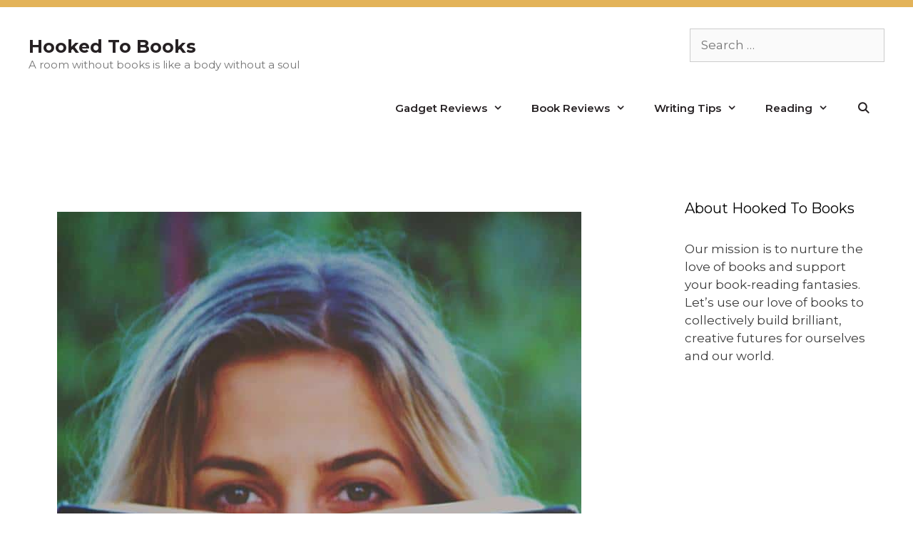

--- FILE ---
content_type: text/html; charset=UTF-8
request_url: https://www.hookedtobooks.com/how-harry-potter-and-the-sorcerers-stone-changed-my-life/
body_size: 17021
content:
<!DOCTYPE html>
<html lang="en-US">
<head>
	<meta charset="UTF-8">
	<title>How Harry Potter and the Sorcerer’s Stone Changed My Life</title>
<meta name='robots' content='max-image-preview:large' />
<meta name="viewport" content="width=device-width, initial-scale=1"><link rel='dns-prefetch' href='//www.hookedtobooks.com' />
<link href='https://fonts.gstatic.com' crossorigin rel='preconnect' />
<link href='https://fonts.googleapis.com' crossorigin rel='preconnect' />
<link rel="alternate" type="application/rss+xml" title="Hooked To Books &raquo; Feed" href="https://www.hookedtobooks.com/feed/" />
<link rel="alternate" type="application/rss+xml" title="Hooked To Books &raquo; Comments Feed" href="https://www.hookedtobooks.com/comments/feed/" />
<link rel="alternate" title="oEmbed (JSON)" type="application/json+oembed" href="https://www.hookedtobooks.com/wp-json/oembed/1.0/embed?url=https%3A%2F%2Fwww.hookedtobooks.com%2Fhow-harry-potter-and-the-sorcerers-stone-changed-my-life%2F" />
<link rel="alternate" title="oEmbed (XML)" type="text/xml+oembed" href="https://www.hookedtobooks.com/wp-json/oembed/1.0/embed?url=https%3A%2F%2Fwww.hookedtobooks.com%2Fhow-harry-potter-and-the-sorcerers-stone-changed-my-life%2F&#038;format=xml" />
<style id='wp-img-auto-sizes-contain-inline-css'>
img:is([sizes=auto i],[sizes^="auto," i]){contain-intrinsic-size:3000px 1500px}
/*# sourceURL=wp-img-auto-sizes-contain-inline-css */
</style>
<link rel='stylesheet' id='generate-fonts-css' href='//fonts.googleapis.com/css?family=Montserrat:300,300italic,regular,italic,600,600italic,700,700italic,800,800italic|Montserrat:100,100italic,200,200italic,300,300italic,regular,italic,500,500italic,600,600italic,700,700italic,800,800italic,900,900italic' media='all' />
<style id='wp-emoji-styles-inline-css'>

	img.wp-smiley, img.emoji {
		display: inline !important;
		border: none !important;
		box-shadow: none !important;
		height: 1em !important;
		width: 1em !important;
		margin: 0 0.07em !important;
		vertical-align: -0.1em !important;
		background: none !important;
		padding: 0 !important;
	}
/*# sourceURL=wp-emoji-styles-inline-css */
</style>
<style id='wp-block-library-inline-css'>
:root{--wp-block-synced-color:#7a00df;--wp-block-synced-color--rgb:122,0,223;--wp-bound-block-color:var(--wp-block-synced-color);--wp-editor-canvas-background:#ddd;--wp-admin-theme-color:#007cba;--wp-admin-theme-color--rgb:0,124,186;--wp-admin-theme-color-darker-10:#006ba1;--wp-admin-theme-color-darker-10--rgb:0,107,160.5;--wp-admin-theme-color-darker-20:#005a87;--wp-admin-theme-color-darker-20--rgb:0,90,135;--wp-admin-border-width-focus:2px}@media (min-resolution:192dpi){:root{--wp-admin-border-width-focus:1.5px}}.wp-element-button{cursor:pointer}:root .has-very-light-gray-background-color{background-color:#eee}:root .has-very-dark-gray-background-color{background-color:#313131}:root .has-very-light-gray-color{color:#eee}:root .has-very-dark-gray-color{color:#313131}:root .has-vivid-green-cyan-to-vivid-cyan-blue-gradient-background{background:linear-gradient(135deg,#00d084,#0693e3)}:root .has-purple-crush-gradient-background{background:linear-gradient(135deg,#34e2e4,#4721fb 50%,#ab1dfe)}:root .has-hazy-dawn-gradient-background{background:linear-gradient(135deg,#faaca8,#dad0ec)}:root .has-subdued-olive-gradient-background{background:linear-gradient(135deg,#fafae1,#67a671)}:root .has-atomic-cream-gradient-background{background:linear-gradient(135deg,#fdd79a,#004a59)}:root .has-nightshade-gradient-background{background:linear-gradient(135deg,#330968,#31cdcf)}:root .has-midnight-gradient-background{background:linear-gradient(135deg,#020381,#2874fc)}:root{--wp--preset--font-size--normal:16px;--wp--preset--font-size--huge:42px}.has-regular-font-size{font-size:1em}.has-larger-font-size{font-size:2.625em}.has-normal-font-size{font-size:var(--wp--preset--font-size--normal)}.has-huge-font-size{font-size:var(--wp--preset--font-size--huge)}.has-text-align-center{text-align:center}.has-text-align-left{text-align:left}.has-text-align-right{text-align:right}.has-fit-text{white-space:nowrap!important}#end-resizable-editor-section{display:none}.aligncenter{clear:both}.items-justified-left{justify-content:flex-start}.items-justified-center{justify-content:center}.items-justified-right{justify-content:flex-end}.items-justified-space-between{justify-content:space-between}.screen-reader-text{border:0;clip-path:inset(50%);height:1px;margin:-1px;overflow:hidden;padding:0;position:absolute;width:1px;word-wrap:normal!important}.screen-reader-text:focus{background-color:#ddd;clip-path:none;color:#444;display:block;font-size:1em;height:auto;left:5px;line-height:normal;padding:15px 23px 14px;text-decoration:none;top:5px;width:auto;z-index:100000}html :where(.has-border-color){border-style:solid}html :where([style*=border-top-color]){border-top-style:solid}html :where([style*=border-right-color]){border-right-style:solid}html :where([style*=border-bottom-color]){border-bottom-style:solid}html :where([style*=border-left-color]){border-left-style:solid}html :where([style*=border-width]){border-style:solid}html :where([style*=border-top-width]){border-top-style:solid}html :where([style*=border-right-width]){border-right-style:solid}html :where([style*=border-bottom-width]){border-bottom-style:solid}html :where([style*=border-left-width]){border-left-style:solid}html :where(img[class*=wp-image-]){height:auto;max-width:100%}:where(figure){margin:0 0 1em}html :where(.is-position-sticky){--wp-admin--admin-bar--position-offset:var(--wp-admin--admin-bar--height,0px)}@media screen and (max-width:600px){html :where(.is-position-sticky){--wp-admin--admin-bar--position-offset:0px}}

/*# sourceURL=wp-block-library-inline-css */
</style><style id='wp-block-image-inline-css'>
.wp-block-image>a,.wp-block-image>figure>a{display:inline-block}.wp-block-image img{box-sizing:border-box;height:auto;max-width:100%;vertical-align:bottom}@media not (prefers-reduced-motion){.wp-block-image img.hide{visibility:hidden}.wp-block-image img.show{animation:show-content-image .4s}}.wp-block-image[style*=border-radius] img,.wp-block-image[style*=border-radius]>a{border-radius:inherit}.wp-block-image.has-custom-border img{box-sizing:border-box}.wp-block-image.aligncenter{text-align:center}.wp-block-image.alignfull>a,.wp-block-image.alignwide>a{width:100%}.wp-block-image.alignfull img,.wp-block-image.alignwide img{height:auto;width:100%}.wp-block-image .aligncenter,.wp-block-image .alignleft,.wp-block-image .alignright,.wp-block-image.aligncenter,.wp-block-image.alignleft,.wp-block-image.alignright{display:table}.wp-block-image .aligncenter>figcaption,.wp-block-image .alignleft>figcaption,.wp-block-image .alignright>figcaption,.wp-block-image.aligncenter>figcaption,.wp-block-image.alignleft>figcaption,.wp-block-image.alignright>figcaption{caption-side:bottom;display:table-caption}.wp-block-image .alignleft{float:left;margin:.5em 1em .5em 0}.wp-block-image .alignright{float:right;margin:.5em 0 .5em 1em}.wp-block-image .aligncenter{margin-left:auto;margin-right:auto}.wp-block-image :where(figcaption){margin-bottom:1em;margin-top:.5em}.wp-block-image.is-style-circle-mask img{border-radius:9999px}@supports ((-webkit-mask-image:none) or (mask-image:none)) or (-webkit-mask-image:none){.wp-block-image.is-style-circle-mask img{border-radius:0;-webkit-mask-image:url('data:image/svg+xml;utf8,<svg viewBox="0 0 100 100" xmlns="http://www.w3.org/2000/svg"><circle cx="50" cy="50" r="50"/></svg>');mask-image:url('data:image/svg+xml;utf8,<svg viewBox="0 0 100 100" xmlns="http://www.w3.org/2000/svg"><circle cx="50" cy="50" r="50"/></svg>');mask-mode:alpha;-webkit-mask-position:center;mask-position:center;-webkit-mask-repeat:no-repeat;mask-repeat:no-repeat;-webkit-mask-size:contain;mask-size:contain}}:root :where(.wp-block-image.is-style-rounded img,.wp-block-image .is-style-rounded img){border-radius:9999px}.wp-block-image figure{margin:0}.wp-lightbox-container{display:flex;flex-direction:column;position:relative}.wp-lightbox-container img{cursor:zoom-in}.wp-lightbox-container img:hover+button{opacity:1}.wp-lightbox-container button{align-items:center;backdrop-filter:blur(16px) saturate(180%);background-color:#5a5a5a40;border:none;border-radius:4px;cursor:zoom-in;display:flex;height:20px;justify-content:center;opacity:0;padding:0;position:absolute;right:16px;text-align:center;top:16px;width:20px;z-index:100}@media not (prefers-reduced-motion){.wp-lightbox-container button{transition:opacity .2s ease}}.wp-lightbox-container button:focus-visible{outline:3px auto #5a5a5a40;outline:3px auto -webkit-focus-ring-color;outline-offset:3px}.wp-lightbox-container button:hover{cursor:pointer;opacity:1}.wp-lightbox-container button:focus{opacity:1}.wp-lightbox-container button:focus,.wp-lightbox-container button:hover,.wp-lightbox-container button:not(:hover):not(:active):not(.has-background){background-color:#5a5a5a40;border:none}.wp-lightbox-overlay{box-sizing:border-box;cursor:zoom-out;height:100vh;left:0;overflow:hidden;position:fixed;top:0;visibility:hidden;width:100%;z-index:100000}.wp-lightbox-overlay .close-button{align-items:center;cursor:pointer;display:flex;justify-content:center;min-height:40px;min-width:40px;padding:0;position:absolute;right:calc(env(safe-area-inset-right) + 16px);top:calc(env(safe-area-inset-top) + 16px);z-index:5000000}.wp-lightbox-overlay .close-button:focus,.wp-lightbox-overlay .close-button:hover,.wp-lightbox-overlay .close-button:not(:hover):not(:active):not(.has-background){background:none;border:none}.wp-lightbox-overlay .lightbox-image-container{height:var(--wp--lightbox-container-height);left:50%;overflow:hidden;position:absolute;top:50%;transform:translate(-50%,-50%);transform-origin:top left;width:var(--wp--lightbox-container-width);z-index:9999999999}.wp-lightbox-overlay .wp-block-image{align-items:center;box-sizing:border-box;display:flex;height:100%;justify-content:center;margin:0;position:relative;transform-origin:0 0;width:100%;z-index:3000000}.wp-lightbox-overlay .wp-block-image img{height:var(--wp--lightbox-image-height);min-height:var(--wp--lightbox-image-height);min-width:var(--wp--lightbox-image-width);width:var(--wp--lightbox-image-width)}.wp-lightbox-overlay .wp-block-image figcaption{display:none}.wp-lightbox-overlay button{background:none;border:none}.wp-lightbox-overlay .scrim{background-color:#fff;height:100%;opacity:.9;position:absolute;width:100%;z-index:2000000}.wp-lightbox-overlay.active{visibility:visible}@media not (prefers-reduced-motion){.wp-lightbox-overlay.active{animation:turn-on-visibility .25s both}.wp-lightbox-overlay.active img{animation:turn-on-visibility .35s both}.wp-lightbox-overlay.show-closing-animation:not(.active){animation:turn-off-visibility .35s both}.wp-lightbox-overlay.show-closing-animation:not(.active) img{animation:turn-off-visibility .25s both}.wp-lightbox-overlay.zoom.active{animation:none;opacity:1;visibility:visible}.wp-lightbox-overlay.zoom.active .lightbox-image-container{animation:lightbox-zoom-in .4s}.wp-lightbox-overlay.zoom.active .lightbox-image-container img{animation:none}.wp-lightbox-overlay.zoom.active .scrim{animation:turn-on-visibility .4s forwards}.wp-lightbox-overlay.zoom.show-closing-animation:not(.active){animation:none}.wp-lightbox-overlay.zoom.show-closing-animation:not(.active) .lightbox-image-container{animation:lightbox-zoom-out .4s}.wp-lightbox-overlay.zoom.show-closing-animation:not(.active) .lightbox-image-container img{animation:none}.wp-lightbox-overlay.zoom.show-closing-animation:not(.active) .scrim{animation:turn-off-visibility .4s forwards}}@keyframes show-content-image{0%{visibility:hidden}99%{visibility:hidden}to{visibility:visible}}@keyframes turn-on-visibility{0%{opacity:0}to{opacity:1}}@keyframes turn-off-visibility{0%{opacity:1;visibility:visible}99%{opacity:0;visibility:visible}to{opacity:0;visibility:hidden}}@keyframes lightbox-zoom-in{0%{transform:translate(calc((-100vw + var(--wp--lightbox-scrollbar-width))/2 + var(--wp--lightbox-initial-left-position)),calc(-50vh + var(--wp--lightbox-initial-top-position))) scale(var(--wp--lightbox-scale))}to{transform:translate(-50%,-50%) scale(1)}}@keyframes lightbox-zoom-out{0%{transform:translate(-50%,-50%) scale(1);visibility:visible}99%{visibility:visible}to{transform:translate(calc((-100vw + var(--wp--lightbox-scrollbar-width))/2 + var(--wp--lightbox-initial-left-position)),calc(-50vh + var(--wp--lightbox-initial-top-position))) scale(var(--wp--lightbox-scale));visibility:hidden}}
/*# sourceURL=https://www.hookedtobooks.com/wp-includes/blocks/image/style.min.css */
</style>
<style id='wp-block-paragraph-inline-css'>
.is-small-text{font-size:.875em}.is-regular-text{font-size:1em}.is-large-text{font-size:2.25em}.is-larger-text{font-size:3em}.has-drop-cap:not(:focus):first-letter{float:left;font-size:8.4em;font-style:normal;font-weight:100;line-height:.68;margin:.05em .1em 0 0;text-transform:uppercase}body.rtl .has-drop-cap:not(:focus):first-letter{float:none;margin-left:.1em}p.has-drop-cap.has-background{overflow:hidden}:root :where(p.has-background){padding:1.25em 2.375em}:where(p.has-text-color:not(.has-link-color)) a{color:inherit}p.has-text-align-left[style*="writing-mode:vertical-lr"],p.has-text-align-right[style*="writing-mode:vertical-rl"]{rotate:180deg}
/*# sourceURL=https://www.hookedtobooks.com/wp-includes/blocks/paragraph/style.min.css */
</style>
<style id='global-styles-inline-css'>
:root{--wp--preset--aspect-ratio--square: 1;--wp--preset--aspect-ratio--4-3: 4/3;--wp--preset--aspect-ratio--3-4: 3/4;--wp--preset--aspect-ratio--3-2: 3/2;--wp--preset--aspect-ratio--2-3: 2/3;--wp--preset--aspect-ratio--16-9: 16/9;--wp--preset--aspect-ratio--9-16: 9/16;--wp--preset--color--black: #000000;--wp--preset--color--cyan-bluish-gray: #abb8c3;--wp--preset--color--white: #ffffff;--wp--preset--color--pale-pink: #f78da7;--wp--preset--color--vivid-red: #cf2e2e;--wp--preset--color--luminous-vivid-orange: #ff6900;--wp--preset--color--luminous-vivid-amber: #fcb900;--wp--preset--color--light-green-cyan: #7bdcb5;--wp--preset--color--vivid-green-cyan: #00d084;--wp--preset--color--pale-cyan-blue: #8ed1fc;--wp--preset--color--vivid-cyan-blue: #0693e3;--wp--preset--color--vivid-purple: #9b51e0;--wp--preset--color--contrast: var(--contrast);--wp--preset--color--contrast-2: var(--contrast-2);--wp--preset--color--contrast-3: var(--contrast-3);--wp--preset--color--base: var(--base);--wp--preset--color--base-2: var(--base-2);--wp--preset--color--base-3: var(--base-3);--wp--preset--color--accent: var(--accent);--wp--preset--gradient--vivid-cyan-blue-to-vivid-purple: linear-gradient(135deg,rgb(6,147,227) 0%,rgb(155,81,224) 100%);--wp--preset--gradient--light-green-cyan-to-vivid-green-cyan: linear-gradient(135deg,rgb(122,220,180) 0%,rgb(0,208,130) 100%);--wp--preset--gradient--luminous-vivid-amber-to-luminous-vivid-orange: linear-gradient(135deg,rgb(252,185,0) 0%,rgb(255,105,0) 100%);--wp--preset--gradient--luminous-vivid-orange-to-vivid-red: linear-gradient(135deg,rgb(255,105,0) 0%,rgb(207,46,46) 100%);--wp--preset--gradient--very-light-gray-to-cyan-bluish-gray: linear-gradient(135deg,rgb(238,238,238) 0%,rgb(169,184,195) 100%);--wp--preset--gradient--cool-to-warm-spectrum: linear-gradient(135deg,rgb(74,234,220) 0%,rgb(151,120,209) 20%,rgb(207,42,186) 40%,rgb(238,44,130) 60%,rgb(251,105,98) 80%,rgb(254,248,76) 100%);--wp--preset--gradient--blush-light-purple: linear-gradient(135deg,rgb(255,206,236) 0%,rgb(152,150,240) 100%);--wp--preset--gradient--blush-bordeaux: linear-gradient(135deg,rgb(254,205,165) 0%,rgb(254,45,45) 50%,rgb(107,0,62) 100%);--wp--preset--gradient--luminous-dusk: linear-gradient(135deg,rgb(255,203,112) 0%,rgb(199,81,192) 50%,rgb(65,88,208) 100%);--wp--preset--gradient--pale-ocean: linear-gradient(135deg,rgb(255,245,203) 0%,rgb(182,227,212) 50%,rgb(51,167,181) 100%);--wp--preset--gradient--electric-grass: linear-gradient(135deg,rgb(202,248,128) 0%,rgb(113,206,126) 100%);--wp--preset--gradient--midnight: linear-gradient(135deg,rgb(2,3,129) 0%,rgb(40,116,252) 100%);--wp--preset--font-size--small: 13px;--wp--preset--font-size--medium: 20px;--wp--preset--font-size--large: 36px;--wp--preset--font-size--x-large: 42px;--wp--preset--spacing--20: 0.44rem;--wp--preset--spacing--30: 0.67rem;--wp--preset--spacing--40: 1rem;--wp--preset--spacing--50: 1.5rem;--wp--preset--spacing--60: 2.25rem;--wp--preset--spacing--70: 3.38rem;--wp--preset--spacing--80: 5.06rem;--wp--preset--shadow--natural: 6px 6px 9px rgba(0, 0, 0, 0.2);--wp--preset--shadow--deep: 12px 12px 50px rgba(0, 0, 0, 0.4);--wp--preset--shadow--sharp: 6px 6px 0px rgba(0, 0, 0, 0.2);--wp--preset--shadow--outlined: 6px 6px 0px -3px rgb(255, 255, 255), 6px 6px rgb(0, 0, 0);--wp--preset--shadow--crisp: 6px 6px 0px rgb(0, 0, 0);}:where(.is-layout-flex){gap: 0.5em;}:where(.is-layout-grid){gap: 0.5em;}body .is-layout-flex{display: flex;}.is-layout-flex{flex-wrap: wrap;align-items: center;}.is-layout-flex > :is(*, div){margin: 0;}body .is-layout-grid{display: grid;}.is-layout-grid > :is(*, div){margin: 0;}:where(.wp-block-columns.is-layout-flex){gap: 2em;}:where(.wp-block-columns.is-layout-grid){gap: 2em;}:where(.wp-block-post-template.is-layout-flex){gap: 1.25em;}:where(.wp-block-post-template.is-layout-grid){gap: 1.25em;}.has-black-color{color: var(--wp--preset--color--black) !important;}.has-cyan-bluish-gray-color{color: var(--wp--preset--color--cyan-bluish-gray) !important;}.has-white-color{color: var(--wp--preset--color--white) !important;}.has-pale-pink-color{color: var(--wp--preset--color--pale-pink) !important;}.has-vivid-red-color{color: var(--wp--preset--color--vivid-red) !important;}.has-luminous-vivid-orange-color{color: var(--wp--preset--color--luminous-vivid-orange) !important;}.has-luminous-vivid-amber-color{color: var(--wp--preset--color--luminous-vivid-amber) !important;}.has-light-green-cyan-color{color: var(--wp--preset--color--light-green-cyan) !important;}.has-vivid-green-cyan-color{color: var(--wp--preset--color--vivid-green-cyan) !important;}.has-pale-cyan-blue-color{color: var(--wp--preset--color--pale-cyan-blue) !important;}.has-vivid-cyan-blue-color{color: var(--wp--preset--color--vivid-cyan-blue) !important;}.has-vivid-purple-color{color: var(--wp--preset--color--vivid-purple) !important;}.has-black-background-color{background-color: var(--wp--preset--color--black) !important;}.has-cyan-bluish-gray-background-color{background-color: var(--wp--preset--color--cyan-bluish-gray) !important;}.has-white-background-color{background-color: var(--wp--preset--color--white) !important;}.has-pale-pink-background-color{background-color: var(--wp--preset--color--pale-pink) !important;}.has-vivid-red-background-color{background-color: var(--wp--preset--color--vivid-red) !important;}.has-luminous-vivid-orange-background-color{background-color: var(--wp--preset--color--luminous-vivid-orange) !important;}.has-luminous-vivid-amber-background-color{background-color: var(--wp--preset--color--luminous-vivid-amber) !important;}.has-light-green-cyan-background-color{background-color: var(--wp--preset--color--light-green-cyan) !important;}.has-vivid-green-cyan-background-color{background-color: var(--wp--preset--color--vivid-green-cyan) !important;}.has-pale-cyan-blue-background-color{background-color: var(--wp--preset--color--pale-cyan-blue) !important;}.has-vivid-cyan-blue-background-color{background-color: var(--wp--preset--color--vivid-cyan-blue) !important;}.has-vivid-purple-background-color{background-color: var(--wp--preset--color--vivid-purple) !important;}.has-black-border-color{border-color: var(--wp--preset--color--black) !important;}.has-cyan-bluish-gray-border-color{border-color: var(--wp--preset--color--cyan-bluish-gray) !important;}.has-white-border-color{border-color: var(--wp--preset--color--white) !important;}.has-pale-pink-border-color{border-color: var(--wp--preset--color--pale-pink) !important;}.has-vivid-red-border-color{border-color: var(--wp--preset--color--vivid-red) !important;}.has-luminous-vivid-orange-border-color{border-color: var(--wp--preset--color--luminous-vivid-orange) !important;}.has-luminous-vivid-amber-border-color{border-color: var(--wp--preset--color--luminous-vivid-amber) !important;}.has-light-green-cyan-border-color{border-color: var(--wp--preset--color--light-green-cyan) !important;}.has-vivid-green-cyan-border-color{border-color: var(--wp--preset--color--vivid-green-cyan) !important;}.has-pale-cyan-blue-border-color{border-color: var(--wp--preset--color--pale-cyan-blue) !important;}.has-vivid-cyan-blue-border-color{border-color: var(--wp--preset--color--vivid-cyan-blue) !important;}.has-vivid-purple-border-color{border-color: var(--wp--preset--color--vivid-purple) !important;}.has-vivid-cyan-blue-to-vivid-purple-gradient-background{background: var(--wp--preset--gradient--vivid-cyan-blue-to-vivid-purple) !important;}.has-light-green-cyan-to-vivid-green-cyan-gradient-background{background: var(--wp--preset--gradient--light-green-cyan-to-vivid-green-cyan) !important;}.has-luminous-vivid-amber-to-luminous-vivid-orange-gradient-background{background: var(--wp--preset--gradient--luminous-vivid-amber-to-luminous-vivid-orange) !important;}.has-luminous-vivid-orange-to-vivid-red-gradient-background{background: var(--wp--preset--gradient--luminous-vivid-orange-to-vivid-red) !important;}.has-very-light-gray-to-cyan-bluish-gray-gradient-background{background: var(--wp--preset--gradient--very-light-gray-to-cyan-bluish-gray) !important;}.has-cool-to-warm-spectrum-gradient-background{background: var(--wp--preset--gradient--cool-to-warm-spectrum) !important;}.has-blush-light-purple-gradient-background{background: var(--wp--preset--gradient--blush-light-purple) !important;}.has-blush-bordeaux-gradient-background{background: var(--wp--preset--gradient--blush-bordeaux) !important;}.has-luminous-dusk-gradient-background{background: var(--wp--preset--gradient--luminous-dusk) !important;}.has-pale-ocean-gradient-background{background: var(--wp--preset--gradient--pale-ocean) !important;}.has-electric-grass-gradient-background{background: var(--wp--preset--gradient--electric-grass) !important;}.has-midnight-gradient-background{background: var(--wp--preset--gradient--midnight) !important;}.has-small-font-size{font-size: var(--wp--preset--font-size--small) !important;}.has-medium-font-size{font-size: var(--wp--preset--font-size--medium) !important;}.has-large-font-size{font-size: var(--wp--preset--font-size--large) !important;}.has-x-large-font-size{font-size: var(--wp--preset--font-size--x-large) !important;}
/*# sourceURL=global-styles-inline-css */
</style>

<style id='classic-theme-styles-inline-css'>
/*! This file is auto-generated */
.wp-block-button__link{color:#fff;background-color:#32373c;border-radius:9999px;box-shadow:none;text-decoration:none;padding:calc(.667em + 2px) calc(1.333em + 2px);font-size:1.125em}.wp-block-file__button{background:#32373c;color:#fff;text-decoration:none}
/*# sourceURL=/wp-includes/css/classic-themes.min.css */
</style>
<link rel='stylesheet' id='generate-style-grid-css' href='https://www.hookedtobooks.com/wp-content/themes/generatepress/assets/css/unsemantic-grid.min.css?ver=3.6.0' media='all' />
<link rel='stylesheet' id='generate-style-css' href='https://www.hookedtobooks.com/wp-content/themes/generatepress/assets/css/style.min.css?ver=3.6.0' media='all' />
<style id='generate-style-inline-css'>
body{background-color:#ffffff;color:#3a3a3a;}a{color:var(--accent);}a:hover, a:focus, a:active{color:var(--contrast-3);}body .grid-container{max-width:1200px;}.wp-block-group__inner-container{max-width:1200px;margin-left:auto;margin-right:auto;}.site-header .header-image{width:350px;}.navigation-search{position:absolute;left:-99999px;pointer-events:none;visibility:hidden;z-index:20;width:100%;top:0;transition:opacity 100ms ease-in-out;opacity:0;}.navigation-search.nav-search-active{left:0;right:0;pointer-events:auto;visibility:visible;opacity:1;}.navigation-search input[type="search"]{outline:0;border:0;vertical-align:bottom;line-height:1;opacity:0.9;width:100%;z-index:20;border-radius:0;-webkit-appearance:none;height:60px;}.navigation-search input::-ms-clear{display:none;width:0;height:0;}.navigation-search input::-ms-reveal{display:none;width:0;height:0;}.navigation-search input::-webkit-search-decoration, .navigation-search input::-webkit-search-cancel-button, .navigation-search input::-webkit-search-results-button, .navigation-search input::-webkit-search-results-decoration{display:none;}.main-navigation li.search-item{z-index:21;}li.search-item.active{transition:opacity 100ms ease-in-out;}.nav-left-sidebar .main-navigation li.search-item.active,.nav-right-sidebar .main-navigation li.search-item.active{width:auto;display:inline-block;float:right;}.gen-sidebar-nav .navigation-search{top:auto;bottom:0;}:root{--contrast:#222222;--contrast-2:#575760;--contrast-3:#b2b2be;--base:#f0f0f0;--base-2:#f7f8f9;--base-3:#ffffff;--accent:#1e73be;}:root .has-contrast-color{color:var(--contrast);}:root .has-contrast-background-color{background-color:var(--contrast);}:root .has-contrast-2-color{color:var(--contrast-2);}:root .has-contrast-2-background-color{background-color:var(--contrast-2);}:root .has-contrast-3-color{color:var(--contrast-3);}:root .has-contrast-3-background-color{background-color:var(--contrast-3);}:root .has-base-color{color:var(--base);}:root .has-base-background-color{background-color:var(--base);}:root .has-base-2-color{color:var(--base-2);}:root .has-base-2-background-color{background-color:var(--base-2);}:root .has-base-3-color{color:var(--base-3);}:root .has-base-3-background-color{background-color:var(--base-3);}:root .has-accent-color{color:var(--accent);}:root .has-accent-background-color{background-color:var(--accent);}body, button, input, select, textarea{font-family:"Montserrat", sans-serif;}body{line-height:1.5;}.entry-content > [class*="wp-block-"]:not(:last-child):not(.wp-block-heading){margin-bottom:1.5em;}.top-bar{font-family:"Montserrat", sans-serif;}.main-navigation a, .menu-toggle{font-family:"Montserrat", sans-serif;font-weight:600;}.main-navigation .main-nav ul ul li a{font-size:14px;}.sidebar .widget, .footer-widgets .widget{font-size:17px;}h1{font-weight:700;font-size:40px;}h2{font-weight:700;font-size:36px;}h3{font-family:"Montserrat", sans-serif;font-weight:500;font-size:31px;}h4{font-size:inherit;}h5{font-size:inherit;}.site-info{font-size:10px;}@media (max-width:768px){.main-title{font-size:20px;}h1{font-size:30px;}h2{font-size:25px;}}.top-bar{background-color:#E3B359;color:#ffffff;}.top-bar a{color:#ffffff;}.top-bar a:hover{color:#ffffff;}.site-header{background-color:#ffffff;}.main-title a,.main-title a:hover{color:#262123;}.site-description{color:#757575;}.main-navigation,.main-navigation ul ul{background-color:rgba(255,255,255,0);}.main-navigation .main-nav ul li a, .main-navigation .menu-toggle, .main-navigation .menu-bar-items{color:#262123;}.main-navigation .main-nav ul li:not([class*="current-menu-"]):hover > a, .main-navigation .main-nav ul li:not([class*="current-menu-"]):focus > a, .main-navigation .main-nav ul li.sfHover:not([class*="current-menu-"]) > a, .main-navigation .menu-bar-item:hover > a, .main-navigation .menu-bar-item.sfHover > a{color:#e3b359;background-color:#3d2539;}button.menu-toggle:hover,button.menu-toggle:focus,.main-navigation .mobile-bar-items a,.main-navigation .mobile-bar-items a:hover,.main-navigation .mobile-bar-items a:focus{color:#262123;}.main-navigation .main-nav ul li[class*="current-menu-"] > a{color:#ffffff;background-color:#3d2539;}.navigation-search input[type="search"],.navigation-search input[type="search"]:active, .navigation-search input[type="search"]:focus, .main-navigation .main-nav ul li.search-item.active > a, .main-navigation .menu-bar-items .search-item.active > a{color:#e3b359;background-color:#3d2539;}.main-navigation ul ul{background-color:rgba(61,37,57,0.7);}.main-navigation .main-nav ul ul li a{color:#ffffff;}.main-navigation .main-nav ul ul li:not([class*="current-menu-"]):hover > a,.main-navigation .main-nav ul ul li:not([class*="current-menu-"]):focus > a, .main-navigation .main-nav ul ul li.sfHover:not([class*="current-menu-"]) > a{color:#ffffff;background-color:#3d2539;}.main-navigation .main-nav ul ul li[class*="current-menu-"] > a{color:#ffffff;background-color:#3d2539;}.separate-containers .inside-article, .separate-containers .comments-area, .separate-containers .page-header, .one-container .container, .separate-containers .paging-navigation, .inside-page-header{background-color:#ffffff;}.entry-meta{color:#595959;}.entry-meta a{color:#595959;}.entry-meta a:hover{color:#1e73be;}h2{color:#333331;}.sidebar .widget{background-color:#ffffff;}.sidebar .widget .widget-title{color:#000000;}.footer-widgets{color:#ffffff;background-color:#3d2539;}.footer-widgets a{color:#ffffff;}.footer-widgets .widget-title{color:#ffffff;}.site-info{color:#ffffff;background-color:#222222;}.site-info a{color:#ffffff;}.site-info a:hover{color:#606060;}.footer-bar .widget_nav_menu .current-menu-item a{color:#606060;}input[type="text"],input[type="email"],input[type="url"],input[type="password"],input[type="search"],input[type="tel"],input[type="number"],textarea,select{color:#666666;background-color:#fafafa;border-color:#cccccc;}input[type="text"]:focus,input[type="email"]:focus,input[type="url"]:focus,input[type="password"]:focus,input[type="search"]:focus,input[type="tel"]:focus,input[type="number"]:focus,textarea:focus,select:focus{color:#666666;background-color:#ffffff;border-color:#bfbfbf;}button,html input[type="button"],input[type="reset"],input[type="submit"],a.button,a.wp-block-button__link:not(.has-background){color:#ffffff;background-color:#D70425;}button:hover,html input[type="button"]:hover,input[type="reset"]:hover,input[type="submit"]:hover,a.button:hover,button:focus,html input[type="button"]:focus,input[type="reset"]:focus,input[type="submit"]:focus,a.button:focus,a.wp-block-button__link:not(.has-background):active,a.wp-block-button__link:not(.has-background):focus,a.wp-block-button__link:not(.has-background):hover{color:#ffffff;background-color:#3f3f3f;}a.generate-back-to-top{background-color:rgba( 0,0,0,0.4 );color:#ffffff;}a.generate-back-to-top:hover,a.generate-back-to-top:focus{background-color:rgba( 0,0,0,0.6 );color:#ffffff;}:root{--gp-search-modal-bg-color:var(--base-3);--gp-search-modal-text-color:var(--contrast);--gp-search-modal-overlay-bg-color:rgba(0,0,0,0.2);}@media (max-width:768px){.main-navigation .menu-bar-item:hover > a, .main-navigation .menu-bar-item.sfHover > a{background:none;color:#262123;}}.inside-top-bar{padding:5px 20px 5px 20px;}.inside-header{padding:40px;}.site-main .wp-block-group__inner-container{padding:40px;}.entry-content .alignwide, body:not(.no-sidebar) .entry-content .alignfull{margin-left:-40px;width:calc(100% + 80px);max-width:calc(100% + 80px);}.main-navigation .main-nav ul li a,.menu-toggle,.main-navigation .mobile-bar-items a{line-height:90px;}.main-navigation .main-nav ul ul li a{padding:9px 20px 9px 20px;}.main-navigation ul ul{width:264px;}.navigation-search input[type="search"]{height:90px;}.rtl .menu-item-has-children .dropdown-menu-toggle{padding-left:20px;}.menu-item-has-children ul .dropdown-menu-toggle{padding-top:9px;padding-bottom:9px;margin-top:-9px;}.rtl .main-navigation .main-nav ul li.menu-item-has-children > a{padding-right:20px;}.widget-area .widget{padding:20px;}.footer-widgets{padding:20px;}.site-info{padding:20px;}@media (max-width:768px){.separate-containers .inside-article, .separate-containers .comments-area, .separate-containers .page-header, .separate-containers .paging-navigation, .one-container .site-content, .inside-page-header{padding:30px;}.site-main .wp-block-group__inner-container{padding:30px;}.site-info{padding-right:10px;padding-left:10px;}.entry-content .alignwide, body:not(.no-sidebar) .entry-content .alignfull{margin-left:-30px;width:calc(100% + 60px);max-width:calc(100% + 60px);}}@media (max-width:768px){.main-navigation .menu-toggle,.main-navigation .mobile-bar-items,.sidebar-nav-mobile:not(#sticky-placeholder){display:block;}.main-navigation ul,.gen-sidebar-nav{display:none;}[class*="nav-float-"] .site-header .inside-header > *{float:none;clear:both;}}
/*# sourceURL=generate-style-inline-css */
</style>
<link rel='stylesheet' id='generate-mobile-style-css' href='https://www.hookedtobooks.com/wp-content/themes/generatepress/assets/css/mobile.min.css?ver=3.6.0' media='all' />
<link rel='stylesheet' id='generate-font-icons-css' href='https://www.hookedtobooks.com/wp-content/themes/generatepress/assets/css/components/font-icons.min.css?ver=3.6.0' media='all' />
<link rel='stylesheet' id='font-awesome-css' href='https://www.hookedtobooks.com/wp-content/themes/generatepress/assets/css/components/font-awesome.min.css?ver=4.7' media='all' />
<link rel='stylesheet' id='tablepress-default-css' href='https://www.hookedtobooks.com/wp-content/tablepress-combined.min.css?ver=43' media='all' />
<link rel="https://api.w.org/" href="https://www.hookedtobooks.com/wp-json/" /><link rel="alternate" title="JSON" type="application/json" href="https://www.hookedtobooks.com/wp-json/wp/v2/posts/17268" /><link rel="EditURI" type="application/rsd+xml" title="RSD" href="https://www.hookedtobooks.com/xmlrpc.php?rsd" />
<meta name="generator" content="WordPress 6.9" />
<link rel="canonical" href="https://www.hookedtobooks.com/how-harry-potter-and-the-sorcerers-stone-changed-my-life/" />
<link rel='shortlink' href='https://www.hookedtobooks.com/?p=17268' />
<script type="text/javascript" async="async" data-noptimize="1" data-cfasync="false" src="//scripts.mediavine.com/tags/hooked-to-books.js"></script>
<style>/* CSS added by WP Meta and Date Remover*/.wp-block-post-author__name{display:none !important;}
.wp-block-post-date{display:none !important;}
 .entry-meta {display:none !important;}
	.home .entry-meta { display: none; }
	.entry-footer {display:none !important;}
	.home .entry-footer { display: none; }</style><link rel="icon" href="https://www.hookedtobooks.com/wp-content/uploads/2025/06/cropped-v1-scaled-1-32x32.png" sizes="32x32" />
<link rel="icon" href="https://www.hookedtobooks.com/wp-content/uploads/2025/06/cropped-v1-scaled-1-192x192.png" sizes="192x192" />
<link rel="apple-touch-icon" href="https://www.hookedtobooks.com/wp-content/uploads/2025/06/cropped-v1-scaled-1-180x180.png" />
<meta name="msapplication-TileImage" content="https://www.hookedtobooks.com/wp-content/uploads/2025/06/cropped-v1-scaled-1-270x270.png" />
</head>

<body class="wp-singular post-template-default single single-post postid-17268 single-format-standard wp-embed-responsive wp-theme-generatepress right-sidebar nav-float-right separate-containers fluid-header active-footer-widgets-4 nav-search-enabled header-aligned-left dropdown-hover featured-image-active" itemtype="https://schema.org/Blog" itemscope>
	<a class="screen-reader-text skip-link" href="#content" title="Skip to content">Skip to content</a>		<div class="top-bar top-bar-align-left">
			<div class="inside-top-bar grid-container grid-parent">
				<aside id="nav_menu-6" class="widget inner-padding widget_nav_menu"></aside>			</div>
		</div>
				<header class="site-header" id="masthead" aria-label="Site"  itemtype="https://schema.org/WPHeader" itemscope>
			<div class="inside-header grid-container grid-parent">
							<div class="header-widget">
				<aside id="search-5" class="widget inner-padding widget_search"><form method="get" class="search-form" action="https://www.hookedtobooks.com/">
	<label>
		<span class="screen-reader-text">Search for:</span>
		<input type="search" class="search-field" placeholder="Search &hellip;" value="" name="s" title="Search for:">
	</label>
	<input type="submit" class="search-submit" value="Search"></form>
</aside>			</div>
			<div class="site-branding">
						<p class="main-title" itemprop="headline">
					<a href="https://www.hookedtobooks.com/" rel="home">Hooked To Books</a>
				</p>
						<p class="site-description" itemprop="description">A room without books is like a body without a soul</p>
					</div>		<nav class="main-navigation sub-menu-left" id="site-navigation" aria-label="Primary"  itemtype="https://schema.org/SiteNavigationElement" itemscope>
			<div class="inside-navigation grid-container grid-parent">
				<form method="get" class="search-form navigation-search" action="https://www.hookedtobooks.com/">
					<input type="search" class="search-field" value="" name="s" title="Search" />
				</form>		<div class="mobile-bar-items">
						<span class="search-item">
				<a aria-label="Open Search Bar" href="#">
									</a>
			</span>
		</div>
						<button class="menu-toggle" aria-controls="primary-menu" aria-expanded="false">
					<span class="mobile-menu">Menu</span>				</button>
				<div id="primary-menu" class="main-nav"><ul id="menu-main-menu" class=" menu sf-menu"><li id="menu-item-22090" class="menu-item menu-item-type-custom menu-item-object-custom menu-item-has-children menu-item-22090"><a href="http://hookedtobooks.com/gadget-reviews/">Gadget Reviews<span role="presentation" class="dropdown-menu-toggle"></span></a>
<ul class="sub-menu">
	<li id="menu-item-2552" class="menu-item menu-item-type-post_type menu-item-object-post menu-item-2552"><a href="https://www.hookedtobooks.com/best-ebook-readers/" title="Best Ebook Readers">Ebook Readers</a></li>
	<li id="menu-item-12907" class="menu-item menu-item-type-post_type menu-item-object-post menu-item-12907"><a href="https://www.hookedtobooks.com/best-reading-glasses/">Reading Glasses</a></li>
	<li id="menu-item-1859" class="menu-item menu-item-type-post_type menu-item-object-post menu-item-1859"><a href="https://www.hookedtobooks.com/best-reading-lights/" title="Best Reading Lights">Reading Lights</a></li>
	<li id="menu-item-2799" class="menu-item menu-item-type-post_type menu-item-object-post menu-item-2799"><a href="https://www.hookedtobooks.com/best-book-lights/" title="Best Book Lights">Book Lights</a></li>
	<li id="menu-item-10563" class="menu-item menu-item-type-post_type menu-item-object-post menu-item-10563"><a href="https://www.hookedtobooks.com/blue-blocker-glasses/">Blue Blocker Glasses</a></li>
	<li id="menu-item-3362" class="menu-item menu-item-type-post_type menu-item-object-post menu-item-3362"><a href="https://www.hookedtobooks.com/best-floor-lamps/" title="Top 10 Best Floor Lamps">Floor Lamps</a></li>
	<li id="menu-item-2938" class="menu-item menu-item-type-post_type menu-item-object-post menu-item-2938"><a href="https://www.hookedtobooks.com/best-desk-lamps/" title="Best Desk Lamps">Desk Lamps</a></li>
	<li id="menu-item-1153" class="menu-item menu-item-type-post_type menu-item-object-post menu-item-1153"><a href="https://www.hookedtobooks.com/best-book-stands/" title="Best Book Stands">Book Stands</a></li>
</ul>
</li>
<li id="menu-item-22091" class="menu-item menu-item-type-custom menu-item-object-custom menu-item-has-children menu-item-22091"><a href="http://hookedtobooks.com/books/">Book Reviews<span role="presentation" class="dropdown-menu-toggle"></span></a>
<ul class="sub-menu">
	<li id="menu-item-24978" class="menu-item menu-item-type-post_type menu-item-object-page menu-item-24978"><a href="https://www.hookedtobooks.com/books-page/fiction/">Fiction Books</a></li>
	<li id="menu-item-24977" class="menu-item menu-item-type-post_type menu-item-object-page menu-item-24977"><a href="https://www.hookedtobooks.com/books-page/business/">Business Books</a></li>
	<li id="menu-item-24976" class="menu-item menu-item-type-post_type menu-item-object-page menu-item-24976"><a href="https://www.hookedtobooks.com/books-page/fantasy/">Fantasy Books</a></li>
	<li id="menu-item-24975" class="menu-item menu-item-type-post_type menu-item-object-page menu-item-24975"><a href="https://www.hookedtobooks.com/books-page/psychology/">Psychology Books</a></li>
	<li id="menu-item-24974" class="menu-item menu-item-type-post_type menu-item-object-page menu-item-24974"><a href="https://www.hookedtobooks.com/books-page/young-adult/">Young Adult Books</a></li>
	<li id="menu-item-24973" class="menu-item menu-item-type-post_type menu-item-object-page menu-item-24973"><a href="https://www.hookedtobooks.com/books-page/romance/">Romance Books</a></li>
	<li id="menu-item-24972" class="menu-item menu-item-type-post_type menu-item-object-page menu-item-24972"><a href="https://www.hookedtobooks.com/books-page/non-fiction/">Non-Fiction Books</a></li>
</ul>
</li>
<li id="menu-item-22092" class="menu-item menu-item-type-custom menu-item-object-custom menu-item-has-children menu-item-22092"><a href="http://hookedtobooks.com/writing-tips/">Writing Tips<span role="presentation" class="dropdown-menu-toggle"></span></a>
<ul class="sub-menu">
	<li id="menu-item-13881" class="menu-item menu-item-type-post_type menu-item-object-post menu-item-13881"><a href="https://www.hookedtobooks.com/how-to-successfully-self-publish-kindle-ebook/">Self-Publish a Kindle eBook</a></li>
	<li id="menu-item-13879" class="menu-item menu-item-type-post_type menu-item-object-post menu-item-13879"><a href="https://www.hookedtobooks.com/start-book-blog/">How to Start a Book Blog</a></li>
	<li id="menu-item-13878" class="menu-item menu-item-type-post_type menu-item-object-post menu-item-13878"><a href="https://www.hookedtobooks.com/starting-blog-tips/">Tips for Starting a Blog</a></li>
	<li id="menu-item-13880" class="menu-item menu-item-type-post_type menu-item-object-post menu-item-13880"><a href="https://www.hookedtobooks.com/blog-income-report-december-2018/">Blog Income Report</a></li>
</ul>
</li>
<li id="menu-item-22093" class="menu-item menu-item-type-custom menu-item-object-custom menu-item-has-children menu-item-22093"><a href="http://hookedtobooks.com/reading-tips/">Reading<span role="presentation" class="dropdown-menu-toggle"></span></a>
<ul class="sub-menu">
	<li id="menu-item-13869" class="menu-item menu-item-type-post_type menu-item-object-post menu-item-13869"><a href="https://www.hookedtobooks.com/best-way-to-read-a-book/">The Best Way to Read a Book</a></li>
	<li id="menu-item-13871" class="menu-item menu-item-type-post_type menu-item-object-post menu-item-13871"><a href="https://www.hookedtobooks.com/building-a-library-from-scratch-new-beginnings/">Building A Library from Scratch</a></li>
	<li id="menu-item-13868" class="menu-item menu-item-type-post_type menu-item-object-post menu-item-13868"><a href="https://www.hookedtobooks.com/how-reading-before-bed-help-you-fall-asleep/">Reading Before Bed</a></li>
	<li id="menu-item-13870" class="menu-item menu-item-type-post_type menu-item-object-post menu-item-13870"><a href="https://www.hookedtobooks.com/how-to-preserve-old-books/">How To Preserve Old Books</a></li>
	<li id="menu-item-13872" class="menu-item menu-item-type-post_type menu-item-object-post menu-item-13872"><a href="https://www.hookedtobooks.com/i-love-books/">Falling in Love (with Books)</a></li>
</ul>
</li>
<li class="search-item menu-item-align-right"><a aria-label="Open Search Bar" href="#"></a></li></ul></div>			</div>
		</nav>
					</div>
		</header>
		
	<div class="site grid-container container hfeed grid-parent" id="page">
				<div class="site-content" id="content">
			
	<div class="content-area grid-parent mobile-grid-100 grid-75 tablet-grid-75" id="primary">
		<main class="site-main" id="main">
			
<article id="post-17268" class="post-17268 post type-post status-publish format-standard has-post-thumbnail hentry category-book-reviews category-fantasy category-fiction category-book-scholarship tag-scholarship" itemtype="https://schema.org/CreativeWork" itemscope>
	<div class="inside-article">
				<div class="featured-image page-header-image-single grid-container grid-parent">
			<img width="735" height="1102" src="https://www.hookedtobooks.com/wp-content/uploads/2020/01/2-1.jpg" class="attachment-full size-full wp-post-image" alt="" itemprop="image" decoding="async" fetchpriority="high" />		</div>
					<header class="entry-header">
				<h1 class="entry-title" itemprop="headline">How Harry Potter and the Sorcerer’s Stone Changed My Life</h1>		<div class="entry-meta">
			<span class="posted-on"><time class="updated" datetime="" itemprop="dateModified"></time><time class="entry-date published" datetime="" itemprop="datePublished"></time></span> <span class="byline">by <span class="author vcard" itemprop="author" itemtype="https://schema.org/Person" itemscope><a class="url fn n" href="https://www.hookedtobooks.com/author/forrestwebber/" title="View all posts by " rel="author" itemprop="url"><span class="author-name" itemprop="name"></span></a></span></span> 		</div>
					</header>
			
		<div class="entry-content" itemprop="text">
			
<p><em>This essay was the first place winner of the </em><a href="http://hookedtobooks.com/scholarship/"><strong><em>2019 Hooked to Books Scholarship program</em></strong></a><em>. </em></p>



<div class="wp-block-image"><figure class="aligncenter"><img decoding="async" width="534" height="800" src="http://hookedtobooks.com/wp-content/uploads/2020/01/2-1-534x800.jpg" alt="" class="wp-image-17401"/></figure></div>



<p>I no longer remember the Christmas, eleven years ago, when my parents gave me the book that changed my life. I can’t recall where I was, who was there, or how I reacted. </p>



<p>The only proof I have is a note, written in my father’s blocky scrawl, inside my copy of <em>Harry Potter and the Sorcerer’s Stone</em>. The note is dated Christmas 2008. It promises “the beginning of another series of adventures”.&nbsp;</p>



<p>While I can’t recollect receiving <em>Harry Potter and the Sorcerer’s Stone</em>, I do remember that it wasn’t love at first sight for Harry and me. I was stubborn and snobbish when it came to my reading taste and had no desire to try out a book that “everyone else was already reading”. </p>



<p>The more people told me that I had to read <em>Harry Potter</em>, the more I dug my heels in and insisted that I would never read it. Until, one day, I gave in.&nbsp;</p>



<p>And fell in love.&nbsp;</p>



<p>For the first time, I understood what it meant to truly and completely lose yourself in a book. The rest of the world seemed to fall away as I read about Harry’s adventures. I felt like Lucy Pensive stepping through the wardrobe and into Narnia for the first time, stumbling through a portal into a magical realm completely unlike my own mundane reality.&nbsp;</p>



<p>It wasn’t long before I grew impatient with the pace of my parents’ reading and smuggled my copy of <em>The Sorcerer’s Stone </em>into my bed after my parentally mandated lights-out. I stayed up all night (or at least what felt like all night to an eight-year-old), hunkered beneath the covers, a flashlight in hand, turning page after page until I finished.&nbsp;</p>



<p>Thus began my year-long journey through the <em>Harry Potter </em>series (a journey which I had the good fortune of embarking upon after all seven books in the series had been released), a journey that left an indelible mark on me as a reader, a storyteller, and human being.&nbsp;</p>



<p>When I think of that time in my life, the memories that jump most readily to mind are of where I was when I first started or finished a <em>Harry Potter </em>book. Sitting in school, so transfixed by the climax of <em>Harry Potter and the Order Phoenix</em> that I didn’t even notice that the rest of my class had long-since moved on to a lesson.&nbsp;</p>



<p>Being so distressed by the ending of <em>Harry Potter and the Half-Blood Prince </em>that I ran to tell my parents about it, an incoherent, weeping mess, never mind that it was past my bedtime and I had been reading in secret. Lying in bed one morning, moments after finishing <em>Harry Potter and The Deathly Hallows</em>, sobbing, feeling full and empty all at once because the story which had been such a large part of my life was finally over.</p>



<p>In the years since that first Christmas, I’ve read hundreds of books, fallen in love with new writers, characters, and worlds. I now have more favorite books than I count on both hands; the list of stories that own a piece of my soul goes on and on and on. But I doubt there is any book that has impacted my life more than <em>Harry Potter and the Sorcerer</em>’<em>s Stone</em>.&nbsp;</p>



<p><em>The Sorcerer’s Stone</em> made me the ravenous reader I am today, filled me with a hunger for stories that would absorb me completely, that I would emerge from teary-eyed and dazzled, with the sensation that I had lived another life in another world. It also made me the determined writer I am today, filled me with dreams of weaving tales that mean as much to readers as my favorite books do to me.&nbsp;</p>



<p>I’m now nineteen-years-old, and I still try and revisit the <em>Harry Potter</em> series every few years. For a time, I re-read the <em>Harry Potter</em> series at least once a year (if not more), every year, finding something new to wonder at each time. As I experienced <em>The Sorcerer’s Stone </em>again and again, first through the eyes of a child, then an adolescent, then a young woman, my admiration for J.K. Rowling’s storytelling prowess only increased. Rather than remaining fixed in the amber of childhood nostalgia, <em>Harry Potter</em> seemed to grow up alongside me, becoming less fantastical and more relevant to my own life with each passing year.</p>



<p>Yes, I love <em>Harry Potter</em> because it sates my wandering imagination and allows me to disappear into a rich fantasy world, to dream of what it might be like to attend Hogwarts, to be sorted by the Sorting Hat (I’m a proud Ravenclaw with some Slytherin tendencies), to receive my wand (Hawthorn wood with a phoenix feather core, 10 ¾&#8221; and surprisingly swishy flexibility) and learn to cast spells. But that’s not all.</p>



<p>The <em>Harry Potter</em> books are about witches and wizards and goblins and ghosts and magic and mayhem, but they are also about the very real experience of growing up. Meeting your best friends. Falling in love. Stressing over school and staying up all night to finish your homework. Dealing with angst and anxiety and depression. Realizing that adults are just as fallible as you. Losing faith in your government’s altruism. Discovering that your world is full of prejudice and darkness and hate. Choosing to go on living anyways, to believe in goodness, in the new generation’s ability to right the wrongs of their forefathers, in the world’s potential to be better than it is.&nbsp;</p>



<p>I know that some readers (and writers) dismiss books like <em>Harry Potter and the Sorcerer’s Stone</em> as mere escapism, fairytales for children. But they forget that fairytales- the forerunners of modern fantasy stories- are meant to instruct as well as entertain. The best fantasy novels may carry readers to far-off lands and hold their attention with depictions of the strange and supernatural, but they also contain kernels of truth about experiences both universal specific, about the nature of humanity and society. The fantastical often makes these truths accessible in a way that the familiar cannot.&nbsp;</p>



<p>For the past eleven years, <em>Harry Potter and the Sorcerer’s Stone</em> has been a refuge from the real world, a second home that I can always return to for an entertaining and cathartic experience. But it has also taught about the person that I am and the person that I want to be. As the quote often attributed to Kristin Martz goes, “We lose ourselves in books. We find ourselves there too.”</p>



<table id="tablepress-hp" class="tablepress tablepress-id-hp">
<thead>
<tr class="row-1">
	<th class="column-1">More Harry Potter! </th>
</tr>
</thead>
<tbody class="row-striping row-hover">
<tr class="row-2">
	<td class="column-1"><a href="http://hookedtobooks.com/harry-potter-books-in-order/">Harry Potter Book List</a></td>
</tr>
<tr class="row-3">
	<td class="column-1"><a href="http://hookedtobooks.com/harry-potter-quotes/">Harry Potter Quotes</a></td>
</tr>
<tr class="row-4">
	<td class="column-1"><a href="http://hookedtobooks.com/how-harry-potter-and-the-sorcerers-stone-changed-my-life/">Harry Potter and the Sorcerer's Stone</a></td>
</tr>
</tbody>
</table>
<!-- #tablepress-hp from cache -->
		</div>

				<footer class="entry-meta" aria-label="Entry meta">
			<span class="cat-links"><span class="screen-reader-text">Categories </span><a href="https://www.hookedtobooks.com/category/book-reviews/" rel="category tag">Book Reviews</a>, <a href="https://www.hookedtobooks.com/category/book-reviews/fantasy/" rel="category tag">Fantasy</a>, <a href="https://www.hookedtobooks.com/category/book-reviews/fiction/" rel="category tag">Fiction</a>, <a href="https://www.hookedtobooks.com/category/book-scholarship/" rel="category tag">Scholarship</a></span> <span class="tags-links"><span class="screen-reader-text">Tags </span><a href="https://www.hookedtobooks.com/tag/scholarship/" rel="tag">scholarship</a></span> 		<nav id="nav-below" class="post-navigation" aria-label="Posts">
			<div class="nav-previous"><span class="prev"><a href="https://www.hookedtobooks.com/kindle-kids-edition-review/" rel="prev">Amazon All-New Kindle Kids Edition: 2024 Review</a></span></div><div class="nav-next"><span class="next"><a href="https://www.hookedtobooks.com/complete-list-of-mark-twain-books/" rel="next">Complete List of Mark Twain Books</a></span></div>		</nav>
				</footer>
			</div>
</article>
		</main>
	</div>

	<div class="widget-area sidebar is-right-sidebar grid-25 tablet-grid-25 grid-parent" id="right-sidebar">
	<div class="inside-right-sidebar">
		<aside id="text-16" class="widget inner-padding widget_text"><h2 class="widget-title">About Hooked To Books</h2>			<div class="textwidget"><p><span style="font-weight: 400;">Our mission is to nurture the love of books and support your book-reading fantasies. Let’s use our love of books to collectively build brilliant, creative futures for ourselves and our world.</span></p>
</div>
		</aside>	</div>
</div>

	</div>
</div>


<div class="site-footer">
				<div id="footer-widgets" class="site footer-widgets">
				<div class="footer-widgets-container grid-container grid-parent">
					<div class="inside-footer-widgets">
							<div class="footer-widget-1 grid-parent grid-25 tablet-grid-50 mobile-grid-100">
		<aside id="block-6" class="widget inner-padding widget_block widget_media_image"><div class="wp-block-image">
<figure class="aligncenter size-large"><img decoding="async" src="https://www.hookedtobooks.com/wp-content/uploads/2025/07/2025-HTB-Logos-544-x-180-px-Retina.png" alt=""/></figure>
</div></aside><aside id="block-7" class="widget inner-padding widget_block widget_text">
<p class="has-text-align-center">All rights reserved 2024 © Hooked to Books</p>
</aside>	</div>
		<div class="footer-widget-2 grid-parent grid-25 tablet-grid-50 mobile-grid-100">
		<aside id="nav_menu-3" class="widget inner-padding widget_nav_menu"><h2 class="widget-title">GADGET REVIEWS</h2><div class="menu-gadget-reviews-container"><ul id="menu-gadget-reviews" class="menu"><li id="menu-item-21098" class="menu-item menu-item-type-post_type menu-item-object-post menu-item-21098"><a href="https://www.hookedtobooks.com/best-ebook-readers/">E-Readers</a></li>
<li id="menu-item-32862" class="menu-item menu-item-type-post_type menu-item-object-post menu-item-32862"><a href="https://www.hookedtobooks.com/best-ereader-cases/">E-Readers Cases</a></li>
<li id="menu-item-21100" class="menu-item menu-item-type-post_type menu-item-object-post menu-item-21100"><a href="https://www.hookedtobooks.com/best-reading-glasses/">Reading Glasses</a></li>
<li id="menu-item-21101" class="menu-item menu-item-type-post_type menu-item-object-post menu-item-21101"><a href="https://www.hookedtobooks.com/best-reading-lights/">Reading Lights</a></li>
<li id="menu-item-21102" class="menu-item menu-item-type-post_type menu-item-object-post menu-item-21102"><a href="https://www.hookedtobooks.com/best-book-lights/">Book Lights</a></li>
<li id="menu-item-21103" class="menu-item menu-item-type-post_type menu-item-object-post menu-item-21103"><a href="https://www.hookedtobooks.com/best-book-stands/">Book Stands</a></li>
<li id="menu-item-21104" class="menu-item menu-item-type-post_type menu-item-object-post menu-item-21104"><a href="https://www.hookedtobooks.com/best-floor-lamps/">Floor Lamps</a></li>
<li id="menu-item-21105" class="menu-item menu-item-type-post_type menu-item-object-post menu-item-21105"><a href="https://www.hookedtobooks.com/blue-blocker-glasses/">Blue Blockers</a></li>
<li id="menu-item-21106" class="menu-item menu-item-type-post_type menu-item-object-post menu-item-21106"><a href="https://www.hookedtobooks.com/best-desk-lamps/">Desk Lamps</a></li>
</ul></div></aside>	</div>
		<div class="footer-widget-3 grid-parent grid-25 tablet-grid-50 mobile-grid-100">
		<aside id="nav_menu-4" class="widget inner-padding widget_nav_menu"><h2 class="widget-title">BOOK REVIEWS &#038; MORE</h2><div class="menu-book-review-and-more-container"><ul id="menu-book-review-and-more" class="menu"><li id="menu-item-53945" class="menu-item menu-item-type-post_type menu-item-object-page menu-item-53945"><a href="https://www.hookedtobooks.com/homepage-2/">Home</a></li>
<li id="menu-item-54003" class="menu-item menu-item-type-taxonomy menu-item-object-category menu-item-54003"><a href="https://www.hookedtobooks.com/category/gadgets/">Gadget Reviews</a></li>
<li id="menu-item-54002" class="menu-item menu-item-type-taxonomy menu-item-object-category current-post-ancestor current-menu-parent current-post-parent menu-item-54002"><a href="https://www.hookedtobooks.com/category/book-reviews/">Book Reviews</a></li>
<li id="menu-item-54004" class="menu-item menu-item-type-taxonomy menu-item-object-category menu-item-54004"><a href="https://www.hookedtobooks.com/category/writing/">Writing Tips</a></li>
<li id="menu-item-54550" class="menu-item menu-item-type-taxonomy menu-item-object-category menu-item-54550"><a href="https://www.hookedtobooks.com/category/lists/">Top Lists</a></li>
<li id="menu-item-54551" class="menu-item menu-item-type-taxonomy menu-item-object-category menu-item-54551"><a href="https://www.hookedtobooks.com/category/guide/">Guides</a></li>
<li id="menu-item-54201" class="menu-item menu-item-type-post_type menu-item-object-page menu-item-has-children menu-item-54201"><a href="https://www.hookedtobooks.com/about/">About</a>
<ul class="sub-menu">
	<li id="menu-item-54940" class="menu-item menu-item-type-post_type menu-item-object-page menu-item-54940"><a href="https://www.hookedtobooks.com/privacy-policy/">Privacy Policy</a></li>
</ul>
</li>
</ul></div></aside>	</div>
		<div class="footer-widget-4 grid-parent grid-25 tablet-grid-50 mobile-grid-100">
		<aside id="custom_html-5" class="widget_text widget inner-padding widget_custom_html"><h2 class="widget-title">Join our email list and get free printable bookmarks!</h2><div class="textwidget custom-html-widget"><form id="home-subs" action="https://app.convertkit.com/forms/878051/subscriptions" method="post" data-uid="faf73ca69f" data-format="inline" data-version="5">
<input class="formkit-input" aria-label="Your first name" name="fields[first_name]" placeholder="Enter your name here" type="text">
<input name="email_address" type="email" placeholder="Enter your email address" required="">
<button type="submit" data-element="submit">SIGN ME UP</button>
</form></div></aside>	</div>
						</div>
				</div>
			</div>
					<footer class="site-info" aria-label="Site"  itemtype="https://schema.org/WPFooter" itemscope>
			<div class="inside-site-info grid-container grid-parent">
								<div class="copyright-bar">
					<span class="copyright">&copy; 2026 Hooked To Books</span> &bull; Built with <a href="https://generatepress.com" itemprop="url">GeneratePress</a>				</div>
			</div>
		</footer>
		</div>

<script type="speculationrules">
{"prefetch":[{"source":"document","where":{"and":[{"href_matches":"/*"},{"not":{"href_matches":["/wp-*.php","/wp-admin/*","/wp-content/uploads/*","/wp-content/*","/wp-content/plugins/*","/wp-content/themes/generatepress/*","/*\\?(.+)"]}},{"not":{"selector_matches":"a[rel~=\"nofollow\"]"}},{"not":{"selector_matches":".no-prefetch, .no-prefetch a"}}]},"eagerness":"conservative"}]}
</script>
<!-- Google tag (gtag.js) -->
<script async src="https://www.googletagmanager.com/gtag/js?id=G-MH8SSKSBRM"></script>
<script>
  window.dataLayer = window.dataLayer || [];
  function gtag(){dataLayer.push(arguments);}
  gtag('js', new Date());

  gtag('config', 'G-MH8SSKSBRM');
</script>

<script id="generate-a11y">
!function(){"use strict";if("querySelector"in document&&"addEventListener"in window){var e=document.body;e.addEventListener("pointerdown",(function(){e.classList.add("using-mouse")}),{passive:!0}),e.addEventListener("keydown",(function(){e.classList.remove("using-mouse")}),{passive:!0})}}();
</script>
<script id="custom-script-js-extra">
var wpdata = {"object_id":"17268","site_url":"https://www.hookedtobooks.com"};
//# sourceURL=custom-script-js-extra
</script>
<script src="https://www.hookedtobooks.com/wp-content/plugins/wp-meta-and-date-remover/assets/js/inspector.js?ver=1.1" id="custom-script-js"></script>
<script id="generate-menu-js-before">
var generatepressMenu = {"toggleOpenedSubMenus":true,"openSubMenuLabel":"Open Sub-Menu","closeSubMenuLabel":"Close Sub-Menu"};
//# sourceURL=generate-menu-js-before
</script>
<script src="https://www.hookedtobooks.com/wp-content/themes/generatepress/assets/js/menu.min.js?ver=3.6.0" id="generate-menu-js"></script>
<script id="generate-navigation-search-js-before">
var generatepressNavSearch = {"open":"Open Search Bar","close":"Close Search Bar"};
//# sourceURL=generate-navigation-search-js-before
</script>
<script src="https://www.hookedtobooks.com/wp-content/themes/generatepress/assets/js/navigation-search.min.js?ver=3.6.0" id="generate-navigation-search-js"></script>
<script id="wp-emoji-settings" type="application/json">
{"baseUrl":"https://s.w.org/images/core/emoji/17.0.2/72x72/","ext":".png","svgUrl":"https://s.w.org/images/core/emoji/17.0.2/svg/","svgExt":".svg","source":{"concatemoji":"https://www.hookedtobooks.com/wp-includes/js/wp-emoji-release.min.js?ver=6.9"}}
</script>
<script type="module">
/*! This file is auto-generated */
const a=JSON.parse(document.getElementById("wp-emoji-settings").textContent),o=(window._wpemojiSettings=a,"wpEmojiSettingsSupports"),s=["flag","emoji"];function i(e){try{var t={supportTests:e,timestamp:(new Date).valueOf()};sessionStorage.setItem(o,JSON.stringify(t))}catch(e){}}function c(e,t,n){e.clearRect(0,0,e.canvas.width,e.canvas.height),e.fillText(t,0,0);t=new Uint32Array(e.getImageData(0,0,e.canvas.width,e.canvas.height).data);e.clearRect(0,0,e.canvas.width,e.canvas.height),e.fillText(n,0,0);const a=new Uint32Array(e.getImageData(0,0,e.canvas.width,e.canvas.height).data);return t.every((e,t)=>e===a[t])}function p(e,t){e.clearRect(0,0,e.canvas.width,e.canvas.height),e.fillText(t,0,0);var n=e.getImageData(16,16,1,1);for(let e=0;e<n.data.length;e++)if(0!==n.data[e])return!1;return!0}function u(e,t,n,a){switch(t){case"flag":return n(e,"\ud83c\udff3\ufe0f\u200d\u26a7\ufe0f","\ud83c\udff3\ufe0f\u200b\u26a7\ufe0f")?!1:!n(e,"\ud83c\udde8\ud83c\uddf6","\ud83c\udde8\u200b\ud83c\uddf6")&&!n(e,"\ud83c\udff4\udb40\udc67\udb40\udc62\udb40\udc65\udb40\udc6e\udb40\udc67\udb40\udc7f","\ud83c\udff4\u200b\udb40\udc67\u200b\udb40\udc62\u200b\udb40\udc65\u200b\udb40\udc6e\u200b\udb40\udc67\u200b\udb40\udc7f");case"emoji":return!a(e,"\ud83e\u1fac8")}return!1}function f(e,t,n,a){let r;const o=(r="undefined"!=typeof WorkerGlobalScope&&self instanceof WorkerGlobalScope?new OffscreenCanvas(300,150):document.createElement("canvas")).getContext("2d",{willReadFrequently:!0}),s=(o.textBaseline="top",o.font="600 32px Arial",{});return e.forEach(e=>{s[e]=t(o,e,n,a)}),s}function r(e){var t=document.createElement("script");t.src=e,t.defer=!0,document.head.appendChild(t)}a.supports={everything:!0,everythingExceptFlag:!0},new Promise(t=>{let n=function(){try{var e=JSON.parse(sessionStorage.getItem(o));if("object"==typeof e&&"number"==typeof e.timestamp&&(new Date).valueOf()<e.timestamp+604800&&"object"==typeof e.supportTests)return e.supportTests}catch(e){}return null}();if(!n){if("undefined"!=typeof Worker&&"undefined"!=typeof OffscreenCanvas&&"undefined"!=typeof URL&&URL.createObjectURL&&"undefined"!=typeof Blob)try{var e="postMessage("+f.toString()+"("+[JSON.stringify(s),u.toString(),c.toString(),p.toString()].join(",")+"));",a=new Blob([e],{type:"text/javascript"});const r=new Worker(URL.createObjectURL(a),{name:"wpTestEmojiSupports"});return void(r.onmessage=e=>{i(n=e.data),r.terminate(),t(n)})}catch(e){}i(n=f(s,u,c,p))}t(n)}).then(e=>{for(const n in e)a.supports[n]=e[n],a.supports.everything=a.supports.everything&&a.supports[n],"flag"!==n&&(a.supports.everythingExceptFlag=a.supports.everythingExceptFlag&&a.supports[n]);var t;a.supports.everythingExceptFlag=a.supports.everythingExceptFlag&&!a.supports.flag,a.supports.everything||((t=a.source||{}).concatemoji?r(t.concatemoji):t.wpemoji&&t.twemoji&&(r(t.twemoji),r(t.wpemoji)))});
//# sourceURL=https://www.hookedtobooks.com/wp-includes/js/wp-emoji-loader.min.js
</script>

<script defer src="https://static.cloudflareinsights.com/beacon.min.js/vcd15cbe7772f49c399c6a5babf22c1241717689176015" integrity="sha512-ZpsOmlRQV6y907TI0dKBHq9Md29nnaEIPlkf84rnaERnq6zvWvPUqr2ft8M1aS28oN72PdrCzSjY4U6VaAw1EQ==" data-cf-beacon='{"version":"2024.11.0","token":"b68c543e92f54dd58500cc8291fb9b19","r":1,"server_timing":{"name":{"cfCacheStatus":true,"cfEdge":true,"cfExtPri":true,"cfL4":true,"cfOrigin":true,"cfSpeedBrain":true},"location_startswith":null}}' crossorigin="anonymous"></script>
</body>
</html>

<!-- Dynamic page generated in 0.276 seconds. -->
<!-- Cached page generated by WP-Super-Cache on 2026-01-30 11:22:34 -->

<!-- super cache -->